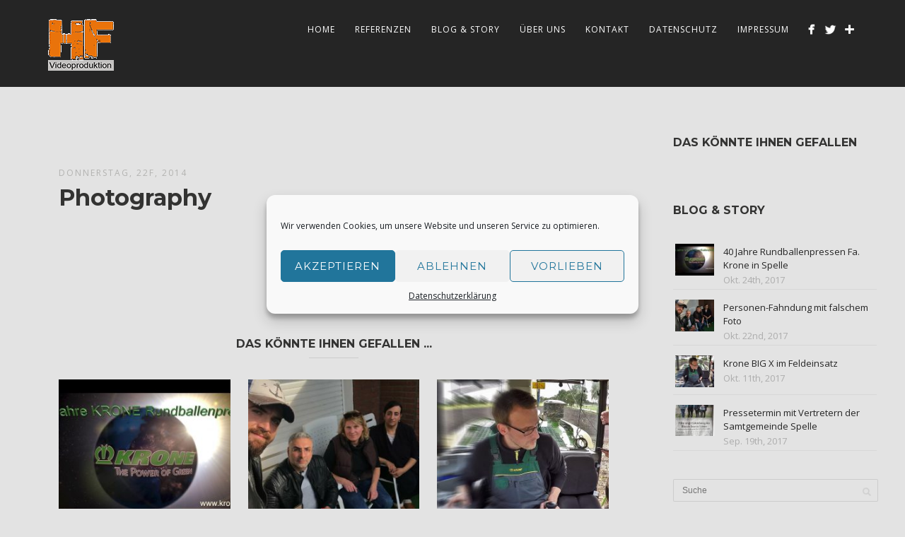

--- FILE ---
content_type: text/html; charset=UTF-8
request_url: http://hoppe-film.de/pexfullslider/photography-5/
body_size: 49329
content:
<!DOCTYPE html>
<html lang="de" prefix="og: http://ogp.me/ns# fb: http://ogp.me/ns/fb# article: http://ogp.me/ns/article#" itemscope itemtype="http://schema.org/WebPage"><head>
<script src='https://www.google.com/recaptcha/api.js'></script>
<meta name="google-site-verification" content="IK6sLN7RQGK8LpMnEv5DY8SJzJPiZRw7PaxKJiSlrYY" />
<meta http-equiv="Content-Type" content="text/html; charset=UTF-8" />
<meta property="og:locale" content="de_DE" />
<title>Photography Hoppe-Film Videoproduktion Spelle aus dem Emsland / Niedersachsen / grenznah zu Nordrhein Westfahlen / Steinfurt Hoppe-Film Videoproduktion Spelle</title>
<meta name="description" content="Welcher Videostil passt zu Ihrem Projekt? Jetzt anrufen und unverbindlich von unseren Videoexperten       beraten lassen. Rufen Sie uns an !!»"/>
<meta name="robots" content="noodp"/>
<link rel="canonical" href="https://hoppe-film.de/referenzen/" />
<meta property="og:locale" content="de_DE" />
<meta property="og:type" content="article" />
<meta property="og:title" content="Unsere Video Produkte im Überblick | Hoppe" />
<meta property="og:description" content="Welcher Videostil passt zu Ihrem Projekt? Jetzt anrufen und unverbindlich von unseren Videoexperten beraten lassen. »" />
<meta property="og:url" content="https://hoppe-film.de/referenzen/" />
<meta property="og:site_name" content="referenzen" />

<!-- Global Site Tag (gtag.js) - Google Analytics -->
<script type="text/plain" data-service="google-analytics" data-category="statistics" async src="https://www.googletagmanager.com/gtag/js?id=UA-107214569-1"></script>
<script>
  window.dataLayer = window.dataLayer || [];
  function gtag(){dataLayer.push(arguments)};
  gtag('js', new Date());

  gtag('config', 'UA-107214569-1');
</script>



<!-- Mobile Devices Viewport Resset-->
<meta name="viewport" content="width=device-width, initial-scale=1.0, maximum-scale=1">
<meta name="apple-mobile-web-app-capable" content="yes">
<!-- <meta name="viewport" content="initial-scale=1.0, user-scalable=1" /> -->
<!-- Keywords-->
<meta name="keywords" content=" Imagefilme, Werbefilme, Produktvideo, Kinospot, Luftaufnahmen, videoproduktion" />





<link rel="alternate" type="application/rss+xml" title="Hoppe-Film Videoproduktion Spelle RSS" href="http://hoppe-film.de/feed/" />
<link rel="pingback" href="http://hoppe-film.de/xmlrpc.php" />

<!--[if lt IE 9]>
<script src="http://hoppe-film.de/wp-content/themes/thestory/js/html5shiv.js"></script>
<![endif]-->

<meta name='robots' content='max-image-preview:large' />
<link rel='dns-prefetch' href='//www.youtube.com' />
<link rel='dns-prefetch' href='//fonts.googleapis.com' />
<link rel='dns-prefetch' href='//s.w.org' />
<script type="text/javascript">
window._wpemojiSettings = {"baseUrl":"https:\/\/s.w.org\/images\/core\/emoji\/13.1.0\/72x72\/","ext":".png","svgUrl":"https:\/\/s.w.org\/images\/core\/emoji\/13.1.0\/svg\/","svgExt":".svg","source":{"concatemoji":"http:\/\/hoppe-film.de\/wp-includes\/js\/wp-emoji-release.min.js?ver=5.9.12"}};
/*! This file is auto-generated */
!function(e,a,t){var n,r,o,i=a.createElement("canvas"),p=i.getContext&&i.getContext("2d");function s(e,t){var a=String.fromCharCode;p.clearRect(0,0,i.width,i.height),p.fillText(a.apply(this,e),0,0);e=i.toDataURL();return p.clearRect(0,0,i.width,i.height),p.fillText(a.apply(this,t),0,0),e===i.toDataURL()}function c(e){var t=a.createElement("script");t.src=e,t.defer=t.type="text/javascript",a.getElementsByTagName("head")[0].appendChild(t)}for(o=Array("flag","emoji"),t.supports={everything:!0,everythingExceptFlag:!0},r=0;r<o.length;r++)t.supports[o[r]]=function(e){if(!p||!p.fillText)return!1;switch(p.textBaseline="top",p.font="600 32px Arial",e){case"flag":return s([127987,65039,8205,9895,65039],[127987,65039,8203,9895,65039])?!1:!s([55356,56826,55356,56819],[55356,56826,8203,55356,56819])&&!s([55356,57332,56128,56423,56128,56418,56128,56421,56128,56430,56128,56423,56128,56447],[55356,57332,8203,56128,56423,8203,56128,56418,8203,56128,56421,8203,56128,56430,8203,56128,56423,8203,56128,56447]);case"emoji":return!s([10084,65039,8205,55357,56613],[10084,65039,8203,55357,56613])}return!1}(o[r]),t.supports.everything=t.supports.everything&&t.supports[o[r]],"flag"!==o[r]&&(t.supports.everythingExceptFlag=t.supports.everythingExceptFlag&&t.supports[o[r]]);t.supports.everythingExceptFlag=t.supports.everythingExceptFlag&&!t.supports.flag,t.DOMReady=!1,t.readyCallback=function(){t.DOMReady=!0},t.supports.everything||(n=function(){t.readyCallback()},a.addEventListener?(a.addEventListener("DOMContentLoaded",n,!1),e.addEventListener("load",n,!1)):(e.attachEvent("onload",n),a.attachEvent("onreadystatechange",function(){"complete"===a.readyState&&t.readyCallback()})),(n=t.source||{}).concatemoji?c(n.concatemoji):n.wpemoji&&n.twemoji&&(c(n.twemoji),c(n.wpemoji)))}(window,document,window._wpemojiSettings);
</script>
<style type="text/css">
img.wp-smiley,
img.emoji {
	display: inline !important;
	border: none !important;
	box-shadow: none !important;
	height: 1em !important;
	width: 1em !important;
	margin: 0 0.07em !important;
	vertical-align: -0.1em !important;
	background: none !important;
	padding: 0 !important;
}
</style>
	<link rel="stylesheet" href="http://hoppe-film.de/wp-includes/css/dist/block-library/style.min.css?ver=5.9.12">
<style id='global-styles-inline-css' type='text/css'>
body{--wp--preset--color--black: #000000;--wp--preset--color--cyan-bluish-gray: #abb8c3;--wp--preset--color--white: #ffffff;--wp--preset--color--pale-pink: #f78da7;--wp--preset--color--vivid-red: #cf2e2e;--wp--preset--color--luminous-vivid-orange: #ff6900;--wp--preset--color--luminous-vivid-amber: #fcb900;--wp--preset--color--light-green-cyan: #7bdcb5;--wp--preset--color--vivid-green-cyan: #00d084;--wp--preset--color--pale-cyan-blue: #8ed1fc;--wp--preset--color--vivid-cyan-blue: #0693e3;--wp--preset--color--vivid-purple: #9b51e0;--wp--preset--gradient--vivid-cyan-blue-to-vivid-purple: linear-gradient(135deg,rgba(6,147,227,1) 0%,rgb(155,81,224) 100%);--wp--preset--gradient--light-green-cyan-to-vivid-green-cyan: linear-gradient(135deg,rgb(122,220,180) 0%,rgb(0,208,130) 100%);--wp--preset--gradient--luminous-vivid-amber-to-luminous-vivid-orange: linear-gradient(135deg,rgba(252,185,0,1) 0%,rgba(255,105,0,1) 100%);--wp--preset--gradient--luminous-vivid-orange-to-vivid-red: linear-gradient(135deg,rgba(255,105,0,1) 0%,rgb(207,46,46) 100%);--wp--preset--gradient--very-light-gray-to-cyan-bluish-gray: linear-gradient(135deg,rgb(238,238,238) 0%,rgb(169,184,195) 100%);--wp--preset--gradient--cool-to-warm-spectrum: linear-gradient(135deg,rgb(74,234,220) 0%,rgb(151,120,209) 20%,rgb(207,42,186) 40%,rgb(238,44,130) 60%,rgb(251,105,98) 80%,rgb(254,248,76) 100%);--wp--preset--gradient--blush-light-purple: linear-gradient(135deg,rgb(255,206,236) 0%,rgb(152,150,240) 100%);--wp--preset--gradient--blush-bordeaux: linear-gradient(135deg,rgb(254,205,165) 0%,rgb(254,45,45) 50%,rgb(107,0,62) 100%);--wp--preset--gradient--luminous-dusk: linear-gradient(135deg,rgb(255,203,112) 0%,rgb(199,81,192) 50%,rgb(65,88,208) 100%);--wp--preset--gradient--pale-ocean: linear-gradient(135deg,rgb(255,245,203) 0%,rgb(182,227,212) 50%,rgb(51,167,181) 100%);--wp--preset--gradient--electric-grass: linear-gradient(135deg,rgb(202,248,128) 0%,rgb(113,206,126) 100%);--wp--preset--gradient--midnight: linear-gradient(135deg,rgb(2,3,129) 0%,rgb(40,116,252) 100%);--wp--preset--duotone--dark-grayscale: url('#wp-duotone-dark-grayscale');--wp--preset--duotone--grayscale: url('#wp-duotone-grayscale');--wp--preset--duotone--purple-yellow: url('#wp-duotone-purple-yellow');--wp--preset--duotone--blue-red: url('#wp-duotone-blue-red');--wp--preset--duotone--midnight: url('#wp-duotone-midnight');--wp--preset--duotone--magenta-yellow: url('#wp-duotone-magenta-yellow');--wp--preset--duotone--purple-green: url('#wp-duotone-purple-green');--wp--preset--duotone--blue-orange: url('#wp-duotone-blue-orange');--wp--preset--font-size--small: 13px;--wp--preset--font-size--medium: 20px;--wp--preset--font-size--large: 36px;--wp--preset--font-size--x-large: 42px;}.has-black-color{color: var(--wp--preset--color--black) !important;}.has-cyan-bluish-gray-color{color: var(--wp--preset--color--cyan-bluish-gray) !important;}.has-white-color{color: var(--wp--preset--color--white) !important;}.has-pale-pink-color{color: var(--wp--preset--color--pale-pink) !important;}.has-vivid-red-color{color: var(--wp--preset--color--vivid-red) !important;}.has-luminous-vivid-orange-color{color: var(--wp--preset--color--luminous-vivid-orange) !important;}.has-luminous-vivid-amber-color{color: var(--wp--preset--color--luminous-vivid-amber) !important;}.has-light-green-cyan-color{color: var(--wp--preset--color--light-green-cyan) !important;}.has-vivid-green-cyan-color{color: var(--wp--preset--color--vivid-green-cyan) !important;}.has-pale-cyan-blue-color{color: var(--wp--preset--color--pale-cyan-blue) !important;}.has-vivid-cyan-blue-color{color: var(--wp--preset--color--vivid-cyan-blue) !important;}.has-vivid-purple-color{color: var(--wp--preset--color--vivid-purple) !important;}.has-black-background-color{background-color: var(--wp--preset--color--black) !important;}.has-cyan-bluish-gray-background-color{background-color: var(--wp--preset--color--cyan-bluish-gray) !important;}.has-white-background-color{background-color: var(--wp--preset--color--white) !important;}.has-pale-pink-background-color{background-color: var(--wp--preset--color--pale-pink) !important;}.has-vivid-red-background-color{background-color: var(--wp--preset--color--vivid-red) !important;}.has-luminous-vivid-orange-background-color{background-color: var(--wp--preset--color--luminous-vivid-orange) !important;}.has-luminous-vivid-amber-background-color{background-color: var(--wp--preset--color--luminous-vivid-amber) !important;}.has-light-green-cyan-background-color{background-color: var(--wp--preset--color--light-green-cyan) !important;}.has-vivid-green-cyan-background-color{background-color: var(--wp--preset--color--vivid-green-cyan) !important;}.has-pale-cyan-blue-background-color{background-color: var(--wp--preset--color--pale-cyan-blue) !important;}.has-vivid-cyan-blue-background-color{background-color: var(--wp--preset--color--vivid-cyan-blue) !important;}.has-vivid-purple-background-color{background-color: var(--wp--preset--color--vivid-purple) !important;}.has-black-border-color{border-color: var(--wp--preset--color--black) !important;}.has-cyan-bluish-gray-border-color{border-color: var(--wp--preset--color--cyan-bluish-gray) !important;}.has-white-border-color{border-color: var(--wp--preset--color--white) !important;}.has-pale-pink-border-color{border-color: var(--wp--preset--color--pale-pink) !important;}.has-vivid-red-border-color{border-color: var(--wp--preset--color--vivid-red) !important;}.has-luminous-vivid-orange-border-color{border-color: var(--wp--preset--color--luminous-vivid-orange) !important;}.has-luminous-vivid-amber-border-color{border-color: var(--wp--preset--color--luminous-vivid-amber) !important;}.has-light-green-cyan-border-color{border-color: var(--wp--preset--color--light-green-cyan) !important;}.has-vivid-green-cyan-border-color{border-color: var(--wp--preset--color--vivid-green-cyan) !important;}.has-pale-cyan-blue-border-color{border-color: var(--wp--preset--color--pale-cyan-blue) !important;}.has-vivid-cyan-blue-border-color{border-color: var(--wp--preset--color--vivid-cyan-blue) !important;}.has-vivid-purple-border-color{border-color: var(--wp--preset--color--vivid-purple) !important;}.has-vivid-cyan-blue-to-vivid-purple-gradient-background{background: var(--wp--preset--gradient--vivid-cyan-blue-to-vivid-purple) !important;}.has-light-green-cyan-to-vivid-green-cyan-gradient-background{background: var(--wp--preset--gradient--light-green-cyan-to-vivid-green-cyan) !important;}.has-luminous-vivid-amber-to-luminous-vivid-orange-gradient-background{background: var(--wp--preset--gradient--luminous-vivid-amber-to-luminous-vivid-orange) !important;}.has-luminous-vivid-orange-to-vivid-red-gradient-background{background: var(--wp--preset--gradient--luminous-vivid-orange-to-vivid-red) !important;}.has-very-light-gray-to-cyan-bluish-gray-gradient-background{background: var(--wp--preset--gradient--very-light-gray-to-cyan-bluish-gray) !important;}.has-cool-to-warm-spectrum-gradient-background{background: var(--wp--preset--gradient--cool-to-warm-spectrum) !important;}.has-blush-light-purple-gradient-background{background: var(--wp--preset--gradient--blush-light-purple) !important;}.has-blush-bordeaux-gradient-background{background: var(--wp--preset--gradient--blush-bordeaux) !important;}.has-luminous-dusk-gradient-background{background: var(--wp--preset--gradient--luminous-dusk) !important;}.has-pale-ocean-gradient-background{background: var(--wp--preset--gradient--pale-ocean) !important;}.has-electric-grass-gradient-background{background: var(--wp--preset--gradient--electric-grass) !important;}.has-midnight-gradient-background{background: var(--wp--preset--gradient--midnight) !important;}.has-small-font-size{font-size: var(--wp--preset--font-size--small) !important;}.has-medium-font-size{font-size: var(--wp--preset--font-size--medium) !important;}.has-large-font-size{font-size: var(--wp--preset--font-size--large) !important;}.has-x-large-font-size{font-size: var(--wp--preset--font-size--x-large) !important;}
</style>
<link rel="stylesheet" href="http://hoppe-film.de/wp-content/plugins/wpsocial-seo-pro/includes/css/front.css">
<link rel="stylesheet" href="http://hoppe-film.de/wp-content/plugins/complianz-gdpr/assets/css/cookieblocker.min.css?ver=6.1.0.1">
<link rel="stylesheet" href="http://hoppe-film.de/wp-content/plugins/wp-pagenavi/pagenavi-css.css?ver=2.70">
<link rel="stylesheet" href="http://fonts.googleapis.com/css?family=Open+Sans%3A400%2C300%2C400italic%2C700&#038;ver=5.9.12">
<link rel="stylesheet" href="http://fonts.googleapis.com/css?family=Montserrat%3A400%2C700&#038;ver=5.9.12">
<link rel="stylesheet" href="http://fonts.googleapis.com/css?family=Abril+Fatface&#038;ver=5.9.12">
<link rel="stylesheet" href="http://fonts.googleapis.com/css?family=Lato%3A100%2C300&#038;ver=5.9.12">
<link rel="stylesheet" href="http://fonts.googleapis.com/css?family=Oswald&#038;ver=5.9.12">
<link rel="stylesheet" href="http://fonts.googleapis.com/css?family=Old+Standard+TT%3A400%2C700&#038;ver=5.9.12">
<link rel="stylesheet" href="http://hoppe-film.de/wp-content/themes/thestory/css/prettyPhoto.css?ver=1.9.3">
<link rel="stylesheet" href="http://hoppe-film.de/wp-content/themes/thestory/style.css?ver=1.9.3">
<style id='pexeto-stylesheet-inline-css' type='text/css'>
button, .button , input[type="submit"], input[type="button"], 
								#submit, .left-arrow:hover,.right-arrow:hover, .ps-left-arrow:hover, 
								.ps-right-arrow:hover, .cs-arrows:hover,.nivo-nextNav:hover, .nivo-prevNav:hover,
								.scroll-to-top:hover, .services-icon .img-container, .services-thumbnail h3:after,
								.pg-pagination a.current, .pg-pagination a:hover, #content-container .wp-pagenavi span.current, 
								#content-container .wp-pagenavi a:hover, #blog-pagination a:hover,
								.pg-item h2:after, .pc-item h2:after, .ps-icon, .ps-left-arrow:hover, .ps-right-arrow:hover,
								.pc-next:hover, .pc-prev:hover, .pc-wrapper .icon-circle, .pg-item .icon-circle, .qg-img .icon-circle,
								.ts-arrow:hover, .section-light .section-title:before, .section-light2 .section-title:after,
								.section-light-bg .section-title:after, .section-dark .section-title:after,
								.woocommerce .widget_price_filter .ui-slider .ui-slider-range,
								.woocommerce-page .widget_price_filter .ui-slider .ui-slider-range, 
								.controlArrow.prev:hover,.controlArrow.next:hover, .pex-woo-cart-num,
								.woocommerce span.onsale, .woocommerce-page span.onsale.woocommerce nav.woocommerce-pagination ul li span.current, .woocommerce-page nav.woocommerce-pagination ul li span.current,
								.woocommerce #content nav.woocommerce-pagination ul li span.current, .woocommerce-page #content nav.woocommerce-pagination ul li span.current,
								.woocommerce #content nav.woocommerce-pagination ul li span.current, .woocommerce-page #content nav.woocommerce-pagination ul li span.current,
								.woocommerce nav.woocommerce-pagination ul li a:hover, .woocommerce-page nav.woocommerce-pagination ul li a:hover,
								.woocommerce #content nav.woocommerce-pagination ul li a:hover, .woocommerce-page #content nav.woocommerce-pagination ul li a:hover,
								.woocommerce nav.woocommerce-pagination ul li a:focus, .woocommerce-page nav.woocommerce-pagination ul li a:focus,
								.woocommerce #content nav.woocommerce-pagination ul li a:focus, .woocommerce-page #content nav.woocommerce-pagination ul li a:focus,
								.pt-highlight .pt-title{background-color:#1e73be;}a, a:hover, .post-info a:hover, .read-more, .footer-widgets a:hover, .comment-info .reply,
								.comment-info .reply a, .comment-info, .post-title a:hover, .post-tags a, .format-aside aside a:hover,
								.testimonials-details a, .lp-title a:hover, .woocommerce .star-rating, .woocommerce-page .star-rating,
								.woocommerce .star-rating:before, .woocommerce-page .star-rating:before, .tabs .current a,
								#wp-calendar tbody td a, .widget_nav_menu li.current-menu-item > a, .archive-page a:hover, .woocommerce-MyAccount-navigation li.is-active a{color:#1e73be;}.accordion-title.current, .read-more, .bypostauthor, .sticky,
								.pg-cat-filter a.current{border-color:#1e73be;}.pg-element-loading .icon-circle:after{border-top-color:#1e73be;}body, .page-wrapper, #sidebar input[type="text"], 
									#sidebar input[type="password"], #sidebar textarea, .comment-respond input[type="text"],
									 .comment-respond textarea{background-color:#e3e3e3;}
</style>
<!--[if lte IE 8]>
<link rel="stylesheet" href="http://hoppe-film.de/wp-content/themes/thestory/css/style_ie8.css?ver=1.9.3">
<![endif]-->
<script type='text/javascript' src='http://hoppe-film.de/wp-includes/js/jquery/jquery.min.js?ver=3.6.0' id='jquery-core-js'></script>
<script type='text/javascript' src='http://hoppe-film.de/wp-includes/js/jquery/jquery-migrate.min.js?ver=3.3.2' id='jquery-migrate-js'></script>
<link rel="https://api.w.org/" href="http://hoppe-film.de/wp-json/" /><link rel="canonical" href="http://hoppe-film.de/pexfullslider/photography-5/" />
<link rel="alternate" type="application/json+oembed" href="http://hoppe-film.de/wp-json/oembed/1.0/embed?url=http%3A%2F%2Fhoppe-film.de%2Fpexfullslider%2Fphotography-5%2F" />
<link rel="alternate" type="text/xml+oembed" href="http://hoppe-film.de/wp-json/oembed/1.0/embed?url=http%3A%2F%2Fhoppe-film.de%2Fpexfullslider%2Fphotography-5%2F&#038;format=xml" />
<link rel="icon" href="http://hoppe-film.de/wp-content/uploads/2017/05/cropped-HF_100-32x32.png" sizes="32x32" />
<link rel="icon" href="http://hoppe-film.de/wp-content/uploads/2017/05/cropped-HF_100-192x192.png" sizes="192x192" />
<link rel="apple-touch-icon" href="http://hoppe-film.de/wp-content/uploads/2017/05/cropped-HF_100-180x180.png" />
<meta name="msapplication-TileImage" content="http://hoppe-film.de/wp-content/uploads/2017/05/cropped-HF_100-270x270.png" />

</head>
<body data-cmplz=1 class="pexfullslider-template-default single single-pexfullslider postid-1549 fixed-header no-slider icons-style-light">
<div id="main-container" >
	<div  class="page-wrapper" >
		<!--HEADER -->
				<div class="header-wrapper" >

				<header id="header">
			<div class="section-boxed section-header">
						<div id="logo-container">
								<a href="http://hoppe-film.de/"><img src="http://hoppe-film.de/wp-content/uploads/2017/07/Hoppe-Logo.png" alt="Hoppe-Film Videoproduktion Spelle" /></a>
			</div>	

			
			<div class="mobile-nav">
				<span class="mob-nav-btn">Menu</span>
			</div>
	 		<nav class="navigation-container">
				<div id="menu" class="nav-menu">
				<ul id="menu-story-main-menu" class="menu-ul"><li id="menu-item-2345" class="menu-item menu-item-type-post_type menu-item-object-page menu-item-home menu-item-2345"><a href="http://hoppe-film.de/">Home</a></li>
<li id="menu-item-2381" class="menu-item menu-item-type-post_type menu-item-object-page menu-item-2381"><a href="http://hoppe-film.de/referenzen/">Referenzen</a></li>
<li id="menu-item-2504" class="menu-item menu-item-type-post_type menu-item-object-page menu-item-2504"><a href="http://hoppe-film.de/blog/">Blog &#038; Story</a></li>
<li id="menu-item-2342" class="menu-item menu-item-type-post_type menu-item-object-page menu-item-2342"><a href="http://hoppe-film.de/ueber-uns/">Über Uns</a></li>
<li id="menu-item-2343" class="menu-item menu-item-type-post_type menu-item-object-page menu-item-2343"><a href="http://hoppe-film.de/kontakt/">Kontakt</a></li>
<li id="menu-item-2749" class="menu-item menu-item-type-post_type menu-item-object-page menu-item-privacy-policy menu-item-2749"><a href="http://hoppe-film.de/datenschutz/">Datenschutz</a></li>
<li id="menu-item-2344" class="menu-item menu-item-type-post_type menu-item-object-page menu-item-2344"><a href="http://hoppe-film.de/impressum/">Impressum</a></li>
</ul>				</div>
				
				<div class="header-buttons">
					<div class="social-profiles"><ul class="social-icons">
		<li>
		<a href="https://www.facebook.com/Videoproduzent.Hoppe.Emsland/" target="_blank"  title="Hoppe Film in Facebook">
			<div>
				<img src="http://hoppe-film.de/wp-content/themes/thestory/images/icons_white/facebook.png" alt="" />
			</div>
		</a>
	</li>
		<li>
		<a href="https://twitter.com/Hoppe_Film" target="_blank"  title="Follow us on Twitter">
			<div>
				<img src="http://hoppe-film.de/wp-content/themes/thestory/images/icons_white/twitter.png" alt="" />
			</div>
		</a>
	</li>
		<li>
		<a href="https://plus.google.com/112400640625168825097" target="_blank"  title="Hoppe Film in  Google+">
			<div>
				<img src="http://hoppe-film.de/wp-content/themes/thestory/images/icons_white/googleplus.png" alt="" />
			</div>
		</a>
	</li>
		</ul></div>
					</div>
			</nav>

				
			<div class="clear"></div>       
			<div id="navigation-line"></div>
		</div>
		</header><!-- end #header -->

</div>
<div id="content-container" class="content-boxed layout-right">
<div id="content" class="content">
<article id="post-1549" class="blog-single-post theme-post-entry post-1549 pexfullslider type-pexfullslider status-publish hentry pexfullslider_category-photography">


<div class="post-content no-thumbnail">


	<div class="post-info top">
		<span class="post-type-icon-wrap"><span class="post-type-icon"></span></span>
					<span class="post-date">
				<time class="entry-date published updated" datetime="2014-05-22T00:02:36+00:00">Donnerstag, 22f, 2014</time>				
			</span>	
			</div>
		<div class="post-title-wrapper">
			
			<h1 class="post-title entry-title">
			Photography			</h1>

		</div>
		<div class="clear"></div>




	<div class="post-content-content">

	<div class="entry-content">		</div>
		<div class="clear"></div>
				


	<div class="post-info bottom">
		<span class="post-type-icon-wrap"><span class="post-type-icon"></span></span>
					<span class="comments-number">
				<a href="http://hoppe-film.de/pexfullslider/photography-5/#comments">
					0				<span class="no-caps">Kommentaren</span></a>
			</span>
			</div>
<div class="clear"></div>
</div>
</div>


	<div class="social-share"><div class="share-title">Teilen</div><ul><li title="Facebook" class="share-item share-fb" data-url="http://hoppe-film.de/pexfullslider/photography-5/" data-type="facebook" data-title="Photography"></li><li title="Twitter" class="share-item share-tw" data-url="http://hoppe-film.de/pexfullslider/photography-5/" data-title="Photography" data-type="twitter"></li><li title="Google+" class="share-item share-gp" data-url="http://hoppe-film.de/pexfullslider/photography-5/" data-lang="de-DE" data-title="Photography" data-type="googlePlus"></li></ul></div><div class="clear"></div><div class="clear"></div><div class="post-content pexeto-related-posts"><h3>Das könnte Ihnen gefallen ...</h3><div class="cols-wrapper cols-3"><div class="col rp"><div class="rp-header"><a href="http://hoppe-film.de/2017/10/40-jahre-rundballenpressen-fa-krone-in-spelle/"><img src="http://hoppe-film.de/wp-content/uploads/2017/10/KRONE_COMPRIMA_RUNDBALLENPRESSE-268x250.jpg" alt="Video über 40 Jahre Rundballenpressen der Firma Krone in Spelle / Emsland" /></a></div><h4 class="rp-post-title"><a href="http://hoppe-film.de/2017/10/40-jahre-rundballenpressen-fa-krone-in-spelle/">40 Jahre Rundballenpressen Fa. Krone in Spelle</a></h4></div><div class="col rp"><div class="rp-header"><a href="http://hoppe-film.de/2017/10/personen-fahndung-mit-falschem-foto/"><img src="http://hoppe-film.de/wp-content/uploads/2017/10/Polizeifahndung_Falscher-Bankbetrueger-268x250.jpg" alt="Dreharbeiten mit Opfer einer falschen Personenfahndung der Polizei" /></a></div><h4 class="rp-post-title"><a href="http://hoppe-film.de/2017/10/personen-fahndung-mit-falschem-foto/">Personen-Fahndung mit falschem Foto</a></h4></div><div class="col rp nomargin"><div class="rp-header"><a href="http://hoppe-film.de/2017/10/krone-big-x-im-feldeinsatz/"><img src="http://hoppe-film.de/wp-content/uploads/2017/10/KRONE_TRECKER_FELDEINSATZ-268x250.jpg" alt="Feldeinsatz Hexler Krone BIG X in der Landwirtschaft.  Auch hier durften wir das Krone-Team mit mehreren Kameras und unsere Flugdrohne filmisch begleiten." /></a></div><h4 class="rp-post-title"><a href="http://hoppe-film.de/2017/10/krone-big-x-im-feldeinsatz/">Krone BIG X im Feldeinsatz</a></h4></div></div></div>
<div class="clear"></div>
</article>
<div id="comments">
<div id="comment-content-container">
	<div id="respond" class="comment-respond">
		<h3 id="reply-title" class="comment-reply-title">Kommentar hinterlassen <small><a rel="nofollow" id="cancel-comment-reply-link" href="/pexfullslider/photography-5/#respond" style="display:none;">X Antwort abbrechen</a></small></h3><p class="must-log-in">Du musst <a href="http://hoppe-film.de/wp-login.php?redirect_to=http%3A%2F%2Fhoppe-film.de%2Fpexfullslider%2Fphotography-5%2F">angemeldet</a> sein, um einen Kommentar abzugeben.</p>	</div><!-- #respond -->
	</div>
</div>
</div> <!-- end main content holder (#content/#full-width) -->
	<div id="sidebar" class="sidebar"><aside class="sidebar-box widget_story_portfolio_items" id="story_portfolio_items-3"><h4 class="title">Das könnte Ihnen gefallen </h4>		 <ul class="portfolio-items-widget">
		 
		</ul></aside><aside class="sidebar-box widget_story_recent_posts" id="story_recent_posts-2"><h4 class="title">Blog &#038; Story</h4>
		<div class="sidebar-latest-posts">
					<div class="lp-wrapper">
						<a href="http://hoppe-film.de/2017/10/40-jahre-rundballenpressen-fa-krone-in-spelle/"> <img src="http://hoppe-film.de/wp-content/uploads/2017/10/KRONE_COMPRIMA_RUNDBALLENPRESSE-300x169-80x65.jpg" alt="Video über 40 Jahre Rundballenpressen der Firma Krone in Spelle / Emsland" class="alignleft img-frame" width="55"/>
			</a>
						<div class="lp-info-wrapper">
				<span class="lp-title"><a href="http://hoppe-film.de/2017/10/40-jahre-rundballenpressen-fa-krone-in-spelle/">40 Jahre Rundballenpressen Fa. Krone in Spelle</a></span>
				<span class="lp-post-info">Okt. 24th, 2017 </span>
				<div class="clear"></div>		
			</div>
		    
			<div class="clear"></div>
		    </div>
			
						<div class="lp-wrapper">
						<a href="http://hoppe-film.de/2017/10/personen-fahndung-mit-falschem-foto/"> <img src="http://hoppe-film.de/wp-content/uploads/2017/10/Polizeifahndung_Falscher-Bankbetrueger-300x225-80x65.jpg" alt="Dreharbeiten mit Opfer einer falschen Personenfahndung der Polizei" class="alignleft img-frame" width="55"/>
			</a>
						<div class="lp-info-wrapper">
				<span class="lp-title"><a href="http://hoppe-film.de/2017/10/personen-fahndung-mit-falschem-foto/">Personen-Fahndung mit falschem Foto</a></span>
				<span class="lp-post-info">Okt. 22nd, 2017 </span>
				<div class="clear"></div>		
			</div>
		    
			<div class="clear"></div>
		    </div>
			
						<div class="lp-wrapper">
						<a href="http://hoppe-film.de/2017/10/krone-big-x-im-feldeinsatz/"> <img src="http://hoppe-film.de/wp-content/uploads/2017/10/KRONE_TRECKER_FELDEINSATZ-300x169-80x65.jpg" alt="Feldeinsatz Hexler Krone BIG X in der Landwirtschaft.  Auch hier durften wir das Krone-Team mit mehreren Kameras und unsere Flugdrohne filmisch begleiten." class="alignleft img-frame" width="55"/>
			</a>
						<div class="lp-info-wrapper">
				<span class="lp-title"><a href="http://hoppe-film.de/2017/10/krone-big-x-im-feldeinsatz/">Krone BIG X im Feldeinsatz</a></span>
				<span class="lp-post-info">Okt. 11th, 2017 </span>
				<div class="clear"></div>		
			</div>
		    
			<div class="clear"></div>
		    </div>
			
						<div class="lp-wrapper">
						<a href="http://hoppe-film.de/2017/09/pressetermin-mit-vertretern-der-samtgemeinde-spelle/"> <img src="http://hoppe-film.de/wp-content/uploads/2017/09/Film_Blauer_see_luenne-208x300-80x65.jpg" alt="Pressebericht von der NOZ: Film zeigt die Entstehungsgeschichte des Blauen See`s in Lünne" class="alignleft img-frame" width="55"/>
			</a>
						<div class="lp-info-wrapper">
				<span class="lp-title"><a href="http://hoppe-film.de/2017/09/pressetermin-mit-vertretern-der-samtgemeinde-spelle/">Pressetermin mit Vertretern der Samtgemeinde Spelle</a></span>
				<span class="lp-post-info">Sep. 19th, 2017 </span>
				<div class="clear"></div>		
			</div>
		    
			<div class="clear"></div>
		    </div>
			
					</div>
		</aside><aside class="sidebar-box widget_search" id="search-2"><div class="search-wrapper">
	<form role="search" method="get" class="searchform" action="http://hoppe-film.de" >
		<input type="text" name="s" class="search-input placeholder"  placeholder="Suche" />
		<input type="submit" value="" class="search-button"/>
	</form>
</div>
</aside></div>
<div class="clear"></div>
</div> <!-- end #content-container -->
</div>
<footer id="footer" class="center">
	
		
		<div class="scroll-to-top"><span></span></div>
	
		<div class="cols-wrapper footer-widgets section-boxed cols-4">
	<div class="col"><aside class="footer-box widget_story_recent_posts" id="story_recent_posts-3"><h4 class="title">Blog &#038; Story</h4>
		<div class="sidebar-latest-posts">
					<div class="lp-wrapper">
						<a href="http://hoppe-film.de/2017/10/40-jahre-rundballenpressen-fa-krone-in-spelle/"> <img src="http://hoppe-film.de/wp-content/uploads/2017/10/KRONE_COMPRIMA_RUNDBALLENPRESSE-300x169-80x65.jpg" alt="Video über 40 Jahre Rundballenpressen der Firma Krone in Spelle / Emsland" class="alignleft img-frame" width="55"/>
			</a>
						<div class="lp-info-wrapper">
				<span class="lp-title"><a href="http://hoppe-film.de/2017/10/40-jahre-rundballenpressen-fa-krone-in-spelle/">40 Jahre Rundballenpressen Fa. Krone in Spelle</a></span>
				<span class="lp-post-info">Okt. 24th, 2017 </span>
				<div class="clear"></div>		
			</div>
		    
			<div class="clear"></div>
		    </div>
			
						<div class="lp-wrapper">
						<a href="http://hoppe-film.de/2017/10/personen-fahndung-mit-falschem-foto/"> <img src="http://hoppe-film.de/wp-content/uploads/2017/10/Polizeifahndung_Falscher-Bankbetrueger-300x225-80x65.jpg" alt="Dreharbeiten mit Opfer einer falschen Personenfahndung der Polizei" class="alignleft img-frame" width="55"/>
			</a>
						<div class="lp-info-wrapper">
				<span class="lp-title"><a href="http://hoppe-film.de/2017/10/personen-fahndung-mit-falschem-foto/">Personen-Fahndung mit falschem Foto</a></span>
				<span class="lp-post-info">Okt. 22nd, 2017 </span>
				<div class="clear"></div>		
			</div>
		    
			<div class="clear"></div>
		    </div>
			
						<div class="lp-wrapper">
						<a href="http://hoppe-film.de/2017/10/krone-big-x-im-feldeinsatz/"> <img src="http://hoppe-film.de/wp-content/uploads/2017/10/KRONE_TRECKER_FELDEINSATZ-300x169-80x65.jpg" alt="Feldeinsatz Hexler Krone BIG X in der Landwirtschaft.  Auch hier durften wir das Krone-Team mit mehreren Kameras und unsere Flugdrohne filmisch begleiten." class="alignleft img-frame" width="55"/>
			</a>
						<div class="lp-info-wrapper">
				<span class="lp-title"><a href="http://hoppe-film.de/2017/10/krone-big-x-im-feldeinsatz/">Krone BIG X im Feldeinsatz</a></span>
				<span class="lp-post-info">Okt. 11th, 2017 </span>
				<div class="clear"></div>		
			</div>
		    
			<div class="clear"></div>
		    </div>
			
					</div>
		</aside></div><div class="col"><aside class="footer-box widget_text" id="text-4"><h4 class="title">Unsere Motivation</h4>			<div class="textwidget"><p>Wir lieben unseren Job und das spiegelt auch unsere qualitative Arbeit wieder! Vom professionellen Imagefilm über Produktvideos, vom Werbespot bis zum Kinotrailer und Luftaufnahmen mit unserer Drohne.</p>
</div>
		</aside></div><div class="col"><aside class="footer-box widget_text" id="text-5"><h4 class="title">KontaKt Details</h4>			<div class="textwidget">Hoppe Film <br />
Lingenerstr. 5<br />
D- 48480 Spelle<br />
<p><span style="color: #ffffff; background-color: #EE7208;">Email: <a>hf@hoppe-film.de</a></span><br />
05977/928418<br /></div>
		</aside></div><div class="col nomargin"><aside class="footer-box widget_story_portfolio_items" id="story_portfolio_items-4"><h4 class="title">kleine Auswahl an Videos</h4>		 <ul class="portfolio-items-widget">
		 
		<li><a href="http://hoppe-film.de/portfolio/krone/"><img src="http://hoppe-film.de/wp-content/uploads/2014/05/krone2-90x90.jpg" class="img-frame" alt="Krone &quot;The Power of Green&quot;"/></a></li><li><a href="http://hoppe-film.de/portfolio/firma-apetito-ag-in-rheine/"><img src="http://hoppe-film.de/wp-content/uploads/2014/05/apetito850-1-90x90.png" class="img-frame" alt="Firma apetito AG in Rheine"/></a></li><li><a href="http://hoppe-film.de/portfolio/agrarfachmagazin-top-agrar/"><img src="http://hoppe-film.de/wp-content/uploads/2014/05/Top_Agrar850-90x90.png" class="img-frame" alt="Agrarfachmagazin Top agrar"/></a></li><li><a href="http://hoppe-film.de/portfolio/entstehung-blaue-see-in-luenne/"><img src="http://hoppe-film.de/wp-content/uploads/2017/07/Blauer-See-in-Luenne-90x90.jpg" class="img-frame" alt="Entstehung &quot;Blaue See&quot; in Lünne"/></a></li><li><a href="http://hoppe-film.de/portfolio/hf-industrie/"><img src="http://hoppe-film.de/wp-content/uploads/2017/07/HF_Industrie-mpeg4-90x90.jpeg" class="img-frame" alt="HF Industrie"/></a></li><li><a href="http://hoppe-film.de/portfolio/sg-spelle-jahresrueckblick/"><img src="http://hoppe-film.de/wp-content/uploads/2016/08/GEMEINDE-2-90x90.jpg" class="img-frame" alt="SG Spelle - Jahresrückblick"/></a></li><li><a href="http://hoppe-film.de/portfolio/ferienhof-aa-schleife-in-spelle/"><img src="http://hoppe-film.de/wp-content/uploads/2014/05/Ferienhof_Aa_Schleife850-90x90.png" class="img-frame" alt="Ferienhof Aa-Schleife in Spelle"/></a></li><li><a href="http://hoppe-film.de/portfolio/renk/"><img src="http://hoppe-film.de/wp-content/uploads/2014/05/Renk850-90x90.png" class="img-frame" alt="RENK"/></a></li><li><a href="http://hoppe-film.de/portfolio/heimat-kultur-verein-glandorf-e-v/"><img src="http://hoppe-film.de/wp-content/uploads/2014/05/Kultur_Gut_Glandorf-90x90.png" class="img-frame" alt="Heimat- &amp; Kultur-Verein Glandorf e.V."/></a></li><li><a href="http://hoppe-film.de/portfolio/firma-gerhard-herbers-gmbh/"><img src="http://hoppe-film.de/wp-content/uploads/2014/05/Herbers850-90x90.png" class="img-frame" alt="Firma Gerhard Herbers GmbH"/></a></li><li><a href="http://hoppe-film.de/portfolio/eissporthalle-rheine/"><img src="http://hoppe-film.de/wp-content/uploads/2014/05/Eissporthalle_Rheine850-90x90.png" class="img-frame" alt="Eissporthalle Rheine"/></a></li><li><a href="http://hoppe-film.de/portfolio/firma-kardex-mlog/"><img src="http://hoppe-film.de/wp-content/uploads/2014/05/KardexMlog850-90x90.png" class="img-frame" alt="Firma Kardex Mlog"/></a></li><li><a href="http://hoppe-film.de/portfolio/cinetech-kino-rheine/"><img src="http://hoppe-film.de/wp-content/uploads/2014/05/Cinetech_Rheine-90x90.png" class="img-frame" alt="Cinetech Kino Rheine"/></a></li><li><a href="http://hoppe-film.de/portfolio/fa-abbink-boekelo-niederlande/"><img src="http://hoppe-film.de/wp-content/uploads/2014/05/Abbink_Boekelo_NL-90x90.png" class="img-frame" alt="Fa ABBINK BOEKELO Niederlande"/></a></li><li><a href="http://hoppe-film.de/portfolio/hafen-spelle-venhaus-gmbh/"><img src="http://hoppe-film.de/wp-content/uploads/2014/05/Hafen_Spelle850-90x90.png" class="img-frame" alt="Hafen Spelle-Venhaus GmbH"/></a></li><li><a href="http://hoppe-film.de/portfolio/dorfgemeinschaft-2-0/"><img src="http://hoppe-film.de/wp-content/uploads/2017/09/Dorfgemeinschaft20-90x90.jpg" class="img-frame" alt="Dorfgemeinschaft 2.0"/></a></li></ul></aside></div>	</div>
	<div class="footer-bottom">
	<div class="section-boxed">
		<span class="copyrights">
	<span class="copyrights">Copyright Hoppe-Film Videoproduktion Spelle ::: Entwicklung und Design by <a href="http://www.visionpage.de">Visionpage Spelle</a></span></span>
<div class="footer-nav">
</div>

	<div class="social-profiles"><ul class="social-icons">
		<li>
		<a href="https://www.facebook.com/Videoproduzent.Hoppe.Emsland/" target="_blank"  title="Hoppe Film in Facebook">
			<div>
				<img src="http://hoppe-film.de/wp-content/themes/thestory/images/icons_white/facebook.png" alt="" />
			</div>
		</a>
	</li>
		<li>
		<a href="https://twitter.com/Hoppe_Film" target="_blank"  title="Follow us on Twitter">
			<div>
				<img src="http://hoppe-film.de/wp-content/themes/thestory/images/icons_white/twitter.png" alt="" />
			</div>
		</a>
	</li>
		<li>
		<a href="https://plus.google.com/112400640625168825097" target="_blank"  title="Hoppe Film in  Google+">
			<div>
				<img src="http://hoppe-film.de/wp-content/themes/thestory/images/icons_white/googleplus.png" alt="" />
			</div>
		</a>
	</li>
		</ul></div>
	
</div>
</div>


</footer> <!-- end #footer-->
</div> <!-- end #main-container -->


<!-- FOOTER ENDS -->


<!-- Consent Management powered by Complianz | GDPR/CCPA Cookie Consent https://wordpress.org/plugins/complianz-gdpr -->
<style>.cmplz-hidden{display:none!important;}</style>
					<div id="cmplz-cookiebanner-container"><div class="cmplz-cookiebanner cmplz-hidden banner-1 optin cmplz-center cmplz-categories-type-view-preferences" aria-modal="true" data-nosnippet="true" role="dialog" aria-live="polite" aria-labelledby="cmplz-header-1-optin" aria-describedby="cmplz-message-1-optin">
	<div class="cmplz-header">
		<div class="cmplz-logo"></div>
		<div class="cmplz-title" id="cmplz-header-1-optin">Cookie-Zustimmung verwalten</div>
		<a class="cmplz-close" tabindex="0" role="button">
			<svg aria-hidden="true" focusable="false" data-prefix="fas" data-icon="times" class="svg-inline--fa fa-times fa-w-11" role="img" xmlns="http://www.w3.org/2000/svg" viewBox="0 0 352 512"><path fill="currentColor" d="M242.72 256l100.07-100.07c12.28-12.28 12.28-32.19 0-44.48l-22.24-22.24c-12.28-12.28-32.19-12.28-44.48 0L176 189.28 75.93 89.21c-12.28-12.28-32.19-12.28-44.48 0L9.21 111.45c-12.28 12.28-12.28 32.19 0 44.48L109.28 256 9.21 356.07c-12.28 12.28-12.28 32.19 0 44.48l22.24 22.24c12.28 12.28 32.2 12.28 44.48 0L176 322.72l100.07 100.07c12.28 12.28 32.2 12.28 44.48 0l22.24-22.24c12.28-12.28 12.28-32.19 0-44.48L242.72 256z"></path></svg>
		</a>
	</div>

		<div class="cmplz-divider cmplz-divider-header"></div>
		<div class="cmplz-body">
			<div class="cmplz-message" id="cmplz-message-1-optin">Wir verwenden Cookies, um unsere Website und unseren Service zu optimieren.</div>
			<!-- categories start -->
			<div class="cmplz-categories">
				<details class="cmplz-category cmplz-functional" >
					<summary>
						<div class="cmplz-category-header">
							<div class="cmplz-category-title">Funktional</div>
							<div class='cmplz-always-active'>
								<div class="cmplz-banner-checkbox">
									<input type="checkbox"
										   aria-checked="true"
										   id="cmplz-functional-optin"
										   data-category="cmplz_functional"
										   class="cmplz-consent-checkbox cmplz-functional"
										   size="40"
										   value="1"/>
									<label class="cmplz-label" for="cmplz-functional-optin" tabindex="0"><span>Funktional</span></label>
								</div>
								Immer aktiv							</div>
							<div class="cmplz-icon cmplz-open"></div>
						</div>
					</summary>
					<div class="cmplz-description">
						<span class="cmplz-description-functional">Die technische Speicherung oder der Zugang ist unbedingt erforderlich für den rechtmäßigen Zweck, die Nutzung eines bestimmten Dienstes zu ermöglichen, der vom Teilnehmer oder Nutzer ausdrücklich gewünscht wird, oder für den alleinigen Zweck, die Übertragung einer Nachricht über ein elektronisches Kommunikationsnetz durchzuführen.</span>
					</div>
				</details>

				<details class="cmplz-category cmplz-preferences" >
					<summary>
						<div class="cmplz-category-header">
							<div class="cmplz-category-title">Vorlieben</div>
							<div class="cmplz-banner-checkbox">
								<input type="checkbox"
									   id="cmplz-preferences-optin"
									   data-category="cmplz_preferences"
									   class="cmplz-consent-checkbox cmplz-preferences"
									   size="40"
									   value="1"/>
								<label class="cmplz-label" for="cmplz-preferences-optin" tabindex="0"><span>Vorlieben</span></label>
							</div>
							<div class="cmplz-icon cmplz-open"></div>
						</div>
					</summary>
					<div class="cmplz-description">
						<span class="cmplz-description-preferences">Die technische Speicherung oder der Zugriff ist für den rechtmäßigen Zweck der Speicherung von Präferenzen erforderlich, die nicht vom Abonnenten oder Benutzer angefordert wurden.</span>
					</div>
				</details>

				<details class="cmplz-category cmplz-statistics" >
					<summary>
						<div class="cmplz-category-header">
							<div class="cmplz-category-title">Statistiken</div>
							<div class="cmplz-banner-checkbox">
								<input type="checkbox"
									   id="cmplz-statistics-optin"
									   data-category="cmplz_statistics"
									   class="cmplz-consent-checkbox cmplz-statistics"
									   size="40"
									   value="1"/>
								<label class="cmplz-label" for="cmplz-statistics-optin" tabindex="0"><span>Statistiken</span></label>
							</div>
							<div class="cmplz-icon cmplz-open"></div>
						</div>
					</summary>
					<div class="cmplz-description">
						<span class="cmplz-description-statistics">Die technische Speicherung oder der Zugriff, der ausschließlich zu statistischen Zwecken erfolgt.</span>
						<span class="cmplz-description-statistics-anonymous">Die technische Speicherung oder der Zugriff, der ausschließlich zu anonymen statistischen Zwecken verwendet wird. Ohne eine Vorladung, die freiwillige Zustimmung deines Internetdienstanbieters oder zusätzliche Aufzeichnungen von Dritten können die zu diesem Zweck gespeicherten oder abgerufenen Informationen allein in der Regel nicht dazu verwendet werden, dich zu identifizieren.</span>
					</div>
				</details>

				<details class="cmplz-category cmplz-marketing" >
					<summary>
						<div class="cmplz-category-header">
							<div class="cmplz-category-title">Marketing</div>
								<div class="cmplz-banner-checkbox">
									<input type="checkbox"
										   id="cmplz-marketing-optin"
										   data-category="cmplz_marketing"
										   class="cmplz-consent-checkbox cmplz-marketing"
										   size="40"
										   value="1"/>
									<label class="cmplz-label" for="cmplz-marketing-optin" tabindex="0"><span>Marketing</span></label>
								</div>
							<div class="cmplz-icon cmplz-open"></div>
						</div>
					</summary>
					<div class="cmplz-description">
						<span class="cmplz-description-marketing">Die technische Speicherung oder der Zugriff ist erforderlich, um Nutzerprofile zu erstellen, um Werbung zu versenden oder um den Nutzer auf einer Website oder über mehrere Websites hinweg zu ähnlichen Marketingzwecken zu verfolgen.</span>
					</div>
				</details>
			</div><!-- categories end -->
					</div>

		<div class="cmplz-links cmplz-information">
			<a class="cmplz-link cmplz-manage-options cookie-statement" href="#" data-relative_url="#cmplz-manage-consent-container">Optionen verwalten</a>
			<a class="cmplz-link cmplz-manage-third-parties cookie-statement" href="#" data-relative_url="#cmplz-cookies-overview">Verwalten von Dienstleistungen</a>
			<a class="cmplz-link cmplz-manage-vendors tcf cookie-statement" href="#" data-relative_url="#cmplz-tcf-wrapper">Anbieter verwalten</a>
			<a class="cmplz-link cmplz-external cmplz-read-more-purposes tcf" target="_blank" rel="noopener noreferrer nofollow" href="https://cookiedatabase.org/tcf/purposes/">Lese mehr über diese Zwecke</a>
					</div>

	<div class="cmplz-divider cmplz-footer"></div>

	<div class="cmplz-buttons">
		<button class="cmplz-btn cmplz-accept">Akzeptieren</button>
		<button class="cmplz-btn cmplz-deny">Ablehnen</button>
		<button class="cmplz-btn cmplz-view-preferences">Vorlieben</button>
		<button class="cmplz-btn cmplz-save-preferences">Einstellungen speichern</button>
		<a class="cmplz-btn cmplz-manage-options tcf cookie-statement" href="#" data-relative_url="#cmplz-manage-consent-container">Vorlieben</a>
			</div>

	<div class="cmplz-links cmplz-documents">
		<a class="cmplz-link cookie-statement" href="#" data-relative_url="">{title}</a>
		<a class="cmplz-link privacy-statement" href="#" data-relative_url="">{title}</a>
		<a class="cmplz-link impressum" href="#" data-relative_url="">{title}</a>
			</div>

</div>


</div>
					<div id="cmplz-manage-consent" data-nosnippet="true"><button class="cmplz-btn cmplz-hidden cmplz-manage-consent manage-consent-1">Zustimmung verwalten</button>

</div><script type='text/javascript' src='http://hoppe-film.de/wp-includes/js/underscore.min.js?ver=1.13.1' id='underscore-js'></script>
<script type='text/javascript' src='http://hoppe-film.de/wp-content/themes/thestory/js/main.js?ver=1.9.3' id='pexeto-main-js'></script>
<script type='text/javascript' src='http://hoppe-film.de/wp-includes/js/comment-reply.min.js?ver=5.9.12' id='comment-reply-js'></script>
<script type='text/javascript' id='cmplz-cookiebanner-js-extra'>
/* <![CDATA[ */
var complianz = {"prefix":"cmplz_","user_banner_id":"1","set_cookies":[],"block_ajax_content":"","banner_version":"20","version":"6.1.0.1","store_consent":"","do_not_track":"","consenttype":"optin","region":"eu","geoip":"","dismiss_timeout":"","disable_cookiebanner":"","soft_cookiewall":"","dismiss_on_scroll":"","cookie_expiry":"365","url":"http:\/\/hoppe-film.de\/wp-json\/complianz\/v1\/","locale":"lang=de&locale=de_DE","set_cookies_on_root":"","cookie_domain":"","current_policy_id":"16","cookie_path":"\/","tcf_active":"","placeholdertext":"Hier klicken um die Marketing-Cookies zu akzeptieren und den Inhalt zu aktivieren","css_file":"http:\/\/hoppe-film.de\/wp-content\/uploads\/complianz\/css\/banner-{banner_id}-{type}.css?v=20","page_links":{"eu":{"cookie-statement":{"title":"","url":"http:\/\/hoppe-film.de\/pexfullslider\/photography-5\/"},"privacy-statement":{"title":"Datenschutzerkl\u00e4rung","url":"http:\/\/hoppe-film.de\/datenschutz\/"}}},"tm_categories":"","forceEnableStats":"","preview":"","clean_cookies":""};
/* ]]> */
</script>
<script defer type='text/javascript' src='http://hoppe-film.de/wp-content/plugins/complianz-gdpr/cookiebanner/js/complianz.min.js?ver=6.1.0.1' id='cmplz-cookiebanner-js'></script>
<script type='text/javascript' src='http://hoppe-film.de/wp-content/plugins/complianz-gdpr/cookiebanner/js/migrate.min.js?ver=6.1.0.1' id='cmplz-migrate-js'></script>
<script type="text/javascript">var PEXETO = PEXETO || {};PEXETO.ajaxurl="http://hoppe-film.de/wp-admin/admin-ajax.php";PEXETO.lightboxOptions = {"theme":"pp_default","animation_speed":"normal","overlay_gallery":false,"allow_resize":true};PEXETO.disableRightClick=false;PEXETO.stickyHeader=true;jQuery(document).ready(function($){
					PEXETO.init.initSite();$(".pexeto-contact-form").each(function(){
			$(this).pexetoContactForm({"wrongCaptchaText":"The text you have entered did not match the text on the image. Please try again.","failText":"Beim Senden Ihrer Nachricht trat ein Fehler auf.","validationErrorText":"Bitte f\u00fcllen Sie alle Felder korrekt aus","messageSentText":"Nachricht verschickt"});
		});});</script>				<script type="text/plain" data-service="google-analytics" async data-category="statistics" src="https://www.googletagmanager.com/gtag/js?id="></script><!-- Statistics script Complianz GDPR/CCPA -->
					<script type="text/plain" data-category="statistics">window['gtag_enable_tcf_support'] = false;
window.dataLayer = window.dataLayer || [];
function gtag(){dataLayer.push(arguments);}
gtag('js', new Date());
gtag('config', '', {
	cookie_flags:'secure;samesite=none',
	'anonymize_ip': true
});
</script></body>
</html>